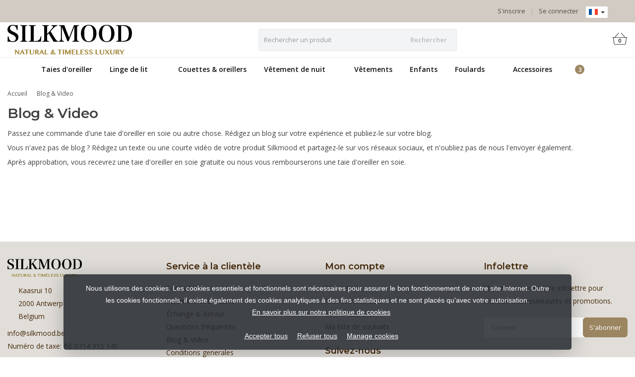

--- FILE ---
content_type: text/html;charset=utf-8
request_url: https://www.silkmood.be/fr/service/blog-and-video/
body_size: 9779
content:
<!DOCTYPE HTML>
<html lang="fr">
  <!--- Theme Satisfy EU developed by Frontlabel - v1.66 - 5-10-2023 - EU 18:38 -->
  <head>
    <meta charset="utf-8"/>
<!-- [START] 'blocks/head.rain' -->
<!--

  (c) 2008-2026 Lightspeed Netherlands B.V.
  http://www.lightspeedhq.com
  Generated: 20-01-2026 @ 18:38:22

-->
<link rel="canonical" href="https://www.silkmood.be/fr/service/blog-and-video/"/>
<link rel="alternate" href="https://www.silkmood.be/fr/index.rss" type="application/rss+xml" title="Nouveaux produits"/>
<link href="https://cdn.webshopapp.com/assets/cookielaw.css?2025-02-20" rel="stylesheet" type="text/css"/>
<meta name="robots" content="noodp,noydir"/>
<meta name="google-site-verification" content="zeonwqH1xAqtgtXE3RaoiqNT6m5AsIxlqdDTtHQhy8I"/>
<meta property="og:url" content="https://www.silkmood.be/fr/service/blog-and-video/?source=facebook"/>
<meta property="og:site_name" content="Silkmood"/>
<meta property="og:title" content="Blog &amp; Video "/>
<meta property="og:description" content="Silkmood offre des couettes en soie, des housses de couette en soie, des draps en soie, des foulards en soie et d&#039;autres accessoires en soie  de haute qualité."/>
<script>
(function(w,d,s,l,i){w[l]=w[l]||[];w[l].push({'gtm.start':
new Date().getTime(),event:'gtm.js'});var f=d.getElementsByTagName(s)[0],
j=d.createElement(s),dl=l!='dataLayer'?'&l='+l:'';j.async=true;j.src=
'https://www.googletagmanager.com/gtm.js?id='+i+dl;f.parentNode.insertBefore(j,f);
})(window,document,'script','dataLayer','GTM-K65C4MZW');
</script>
<!--[if lt IE 9]>
<script src="https://cdn.webshopapp.com/assets/html5shiv.js?2025-02-20"></script>
<![endif]-->
<!-- [END] 'blocks/head.rain' -->
    <title>Blog &amp; Video  - Silkmood</title>
  
    <meta name="description" content="Silkmood offre des couettes en soie, des housses de couette en soie, des draps en soie, des foulards en soie et d&#039;autres accessoires en soie  de haute qualité.">
    <meta name="keywords" content="Blog, &amp;, Video, , taie d&#039;oreiller en soie, Couette en soie, draps en soie, linge de lit en soie, parure de lit en soie,  oreiller en soie,  housse couette soie, couverture en soie , parure  de lit en soie, drap housse en soie, housse de couette en so">  
    <meta name="viewport" content="width=device-width, initial-scale=1, minimum-scale=1, maximum-scale=1, user-scalable=0"/>
    <meta name="apple-mobile-web-app-capable" content="yes">
    <meta name="apple-mobile-web-app-status-bar-style" content="black"><meta property="og:type" content="website" />
    
        <meta property="og:description" content="Silkmood offre des couettes en soie, des housses de couette en soie, des draps en soie, des foulards en soie et d&#039;autres accessoires en soie  de haute qualité." />
                <meta http-equiv="X-UA-Compatible" content="IE=Edge">
    
                      
                  
        <meta itemprop="price" content="0.00" />
        <meta itemprop="priceCurrency" content="EUR" />
  

    <link rel="canonical" href="https://www.silkmood.be/fr/service/blog-and-video/" />
    <link rel="shortcut icon" href="https://cdn.webshopapp.com/shops/300166/themes/106139/v/8745/assets/favicon.ico?20200424223538" type="image/x-icon" />
    <link href='//fonts.googleapis.com/css?family=Open+Sans:400,300,600&display=swap' rel='stylesheet' type='text/css'>
<link href='//fonts.googleapis.com/css?family=Montserrat:400,300,600&display=swap' rel='stylesheet' type='text/css'>
    

		
        <script src="https://kit.fontawesome.com/980dd0020b.js" crossorigin="anonymous"></script>
        
    
    <link rel="stylesheet" href="https://cdn.webshopapp.com/shops/300166/themes/106139/assets/bootstrap-min.css?2025121911091820201208090017">

    <link rel="stylesheet" href="https://cdn.webshopapp.com/shops/300166/themes/106139/assets/style.css?2025121911091820201208090017" />    
        <link rel="stylesheet" href="https://cdn.webshopapp.com/shops/300166/themes/106139/assets/settings.css??2025121911091820201208090017" />  
    
  
    <link rel="stylesheet" href="https://cdn.webshopapp.com/shops/300166/themes/106139/assets/owl-carousel-min.css??2025121911091820201208090017" /> 
    <link rel="stylesheet" href="https://cdn.webshopapp.com/shops/300166/themes/106139/assets/custom.css?2025121911091820201208090017-260120-183822" />
  
    <script src="https://cdn.webshopapp.com/shops/300166/themes/106139/assets/jquery-min.js?2025121911091820201208090017"></script>
    
         
    <script src="https://cdn.webshopapp.com/assets/gui.js?2025-02-20"></script>
            
    <script src="https://cdn.webshopapp.com/shops/300166/themes/106139/assets/jquery-lazy-min.js?2025121911091820201208090017"></script>
    <!--[if lt IE 9]>
    <link rel="stylesheet" href="https://cdn.webshopapp.com/shops/300166/themes/106139/assets/style-ie.css?2025121911091820201208090017" />
    <![endif]-->
      <!-- test -->
    <style>
    .categories .category a,.categories .category a:after,.products.grid .product:hover,.blogs .blog-article img,a.btn, a.btn span{border-radius: 6px !important;}
.banners .container-fluid > div > div:first-child img{border-top-left-radius: 6px !important; border-bottom-left-radius: 6px !important;padding-left: 0;margin-left: 15px;}
.banners .container-fluid > div > div:nth-child(2) img{border-top-right-radius: 6px !important;border-bottom-right-radius: 6px !important;padding-right: 0; margin-right: 15px;}
.products .product .product-btn {bottom: 3px;}
    </style>
  </head>
  <body class=" nav-2 navself-helper osx">            
    <div class="wrapper textpage blog-&amp;-video-">
      <header class="navself  secondnav">
            <div class="topnav">
                <div class="container-fluid">
                    <div class="row">
                        <div class="col-sm-6 topnav-usp hidden-xs hidden-sm">
                             
<ul>
  <li>  <i class="fa geen" aria-hidden="true"></i></li>
</ul>






                         </div>
                        <div class="col-xs-12 col-md-6">
                                                        <div class="pull-right plsm account phone">
                                <ul>
                                    <li><i class="fa fa-phone"></i> <strong><a href="tel:"></a></strong></li>
                                </ul>
                            </div>
                                                        <!-- LANGUAGE VALUTA -->
                            <div class="langcur pull-right">
                                <ul>
                                                                        <li class="divide"></li>
                                                                         <li class="btn-group">
                                        <button type="button" class="btn btn-xs btn-default dropdown-toggle languages" data-toggle="dropdown"><span class="flag fr"></span> <span class="caret"></span></button>
                                        <ul class="dropdown-menu languages" role="menu">
                                                                                                                                            


<li><a href="https://www.silkmood.be/nl/service/blog-and-video" title="Nederlands" lang="nl"><span class="flag nl"></span> Nederlands</a></li>
  
<li><a href="https://www.silkmood.be/en/service/blog-and-video" title="English" lang="en"><span class="flag en"></span> English</a></li>
  
<li><a href="https://www.silkmood.be/fr/service/blog-and-video" title="Français" lang="fr"><span class="flag fr"></span> Français</a></li>
  
<li><a href="https://www.silkmood.be/es/service/blog-and-video" title="Español" lang="es"><span class="flag es"></span> Español</a></li>
  
                                        </ul>
                                    </li>
                                                                     </ul>
                            </div>
                            <!-- /LANGUAGE VALUTA -->
                            <!-- ACCOUNT -->
                            <div class="account hidden-xs">
                                <ul>
                                                                        <li><a href="https://www.silkmood.be/fr/account/" title="Mon compte">Se connecter </a></li>
                                    <li class="divider">|</li>
                                    <li><a href="https://www.silkmood.be/fr/account/register/" title="S&#039;inscrire">S&#039;inscrire </a></li>
                                                                    </ul>
                            </div>
                            <!-- /ACCOUNT -->
                        </div>
                    </div>
                </div>
            </div>
  
             
            	<!-- NAVIGATION -->
            <div class="navigation nav-2 option-2">
                                  
                <div class="container-fluid">
                    <div class="shoppingcart iconbasket">
                        <a href="https://www.silkmood.be/fr/cart/" title="Panier">
                                      <svg xmlns="http://www.w3.org/2000/svg" class="shoppingbag" x="0px" y="0px" viewBox="0 0 576 512">
<path d="M105.919,472c-19.855,0-36.889-14.83-39.62-34.497L35.535,216h-23.41c-2.206,0-4-1.794-4-4v-8c0-2.206,1.794-4,4-4h80.438  L234.18,42.648c1.537-1.708,3.649-2.649,5.949-2.649c1.977,0,3.876,0.73,5.349,2.055c1.588,1.43,2.524,3.392,2.637,5.526  c0.112,2.134-0.613,4.183-2.042,5.771L114.087,200h348.076L330.18,53.352c-1.431-1.589-2.156-3.639-2.044-5.772  c0.112-2.133,1.049-4.096,2.638-5.525c1.472-1.325,3.371-2.055,5.348-2.055c2.301,0,4.413,0.94,5.949,2.647L483.688,200h80.438  c2.206,0,4,1.794,4,4v8c0,2.206-1.794,4-4,4h-23.41l-30.764,221.503C507.22,457.17,490.187,472,470.331,472H105.919z   M82.147,435.301C83.786,447.101,94.006,456,105.919,456h364.412c11.913,0,22.133-8.898,23.771-20.698L524.562,216H51.689  L82.147,435.301z M400.125,400c-4.411,0-8-3.589-8-8V280c0-4.411,3.589-8,8-8s8,3.589,8,8v112  C408.125,396.411,404.536,400,400.125,400z M288.125,400c-4.411,0-8-3.589-8-8V280c0-4.411,3.589-8,8-8s8,3.589,8,8v112  C296.125,396.411,292.536,400,288.125,400z M176.125,400c-4.411,0-8-3.589-8-8V280c0-4.411,3.589-8,8-8s8,3.589,8,8v112  C184.125,396.411,180.536,400,176.125,400z"/>
</svg>
                               </a>
                        <span class="cart">
              <span class="cart-total-quantity">0</span>
                        </span>
                    </div>

                    
                  	<div class="first-section hidden-xs hidden-sm">
                      <div class="logo">
                        <a class="" href="https://www.silkmood.be/fr/">
                          <img src="https://cdn.webshopapp.com/shops/300166/themes/106139/v/8745/assets/logo-non-scroll.png?20200424223538" class="light-version" alt="Silkmood - un monde de linge de lit et de vêtements de nuit en soie 100%" />
                        </a>
                      </div>
                     <!-- SEARCH -->
                        <div class="searchtop ">
                                                        <div class="search hidden-xs">
                                <form class="" role="search" action="https://www.silkmood.be/fr/search/" method="get" id="form_search">
                                    <div class="input-group">
                                        <div class="inputholder">
                                            <input type="text" class="form-control" autocomplete="off" placeholder="Rechercher un produit" name="q" id="srch">
                                            <button type="submit" class="searchbtn">Rechercher</button>
                                        </div>
                                    </div>
                                    <div class="autocomplete">
                                        <div class="arrow"></div>
                                        <div class="products-livesearch"></div>
                                        <div class="more">
                                            <a href="#">Afficher tous les résultats <span>(0)</span></a>
                                        </div>
                                        <div class="notfound">Aucun produit n’a été trouvé...</div>
                                    </div>
                                </form>
                            </div>
                                                  </div>
                        <!-- /SEARCH -->
                      <div class="right-section">
                        
                                              <!-- CART -->
                        <div class="carttop iconbasket">
                            <a href="https://www.silkmood.be/fr/cart/" title="Panier">
                        <svg xmlns="http://www.w3.org/2000/svg" class="shoppingbag" x="0px" y="0px" viewBox="0 0 576 512">
<path d="M105.919,472c-19.855,0-36.889-14.83-39.62-34.497L35.535,216h-23.41c-2.206,0-4-1.794-4-4v-8c0-2.206,1.794-4,4-4h80.438  L234.18,42.648c1.537-1.708,3.649-2.649,5.949-2.649c1.977,0,3.876,0.73,5.349,2.055c1.588,1.43,2.524,3.392,2.637,5.526  c0.112,2.134-0.613,4.183-2.042,5.771L114.087,200h348.076L330.18,53.352c-1.431-1.589-2.156-3.639-2.044-5.772  c0.112-2.133,1.049-4.096,2.638-5.525c1.472-1.325,3.371-2.055,5.348-2.055c2.301,0,4.413,0.94,5.949,2.647L483.688,200h80.438  c2.206,0,4,1.794,4,4v8c0,2.206-1.794,4-4,4h-23.41l-30.764,221.503C507.22,457.17,490.187,472,470.331,472H105.919z   M82.147,435.301C83.786,447.101,94.006,456,105.919,456h364.412c11.913,0,22.133-8.898,23.771-20.698L524.562,216H51.689  L82.147,435.301z M400.125,400c-4.411,0-8-3.589-8-8V280c0-4.411,3.589-8,8-8s8,3.589,8,8v112  C408.125,396.411,404.536,400,400.125,400z M288.125,400c-4.411,0-8-3.589-8-8V280c0-4.411,3.589-8,8-8s8,3.589,8,8v112  C296.125,396.411,292.536,400,288.125,400z M176.125,400c-4.411,0-8-3.589-8-8V280c0-4.411,3.589-8,8-8s8,3.589,8,8v112  C184.125,396.411,180.536,400,176.125,400z"/>
</svg>
                                 <span class="cart">
              <span class="cart-total-quantity">0</span>
            </span>
          </a>
                            <div class="view-cart">
                                <div class="cartproduct text-center">
  <span class="empty">Votre panier est vide<svg version="1.1" class="shoppingbag" xmlns="http://www.w3.org/2000/svg" xmlns:xlink="http://www.w3.org/1999/xlink" x="0px" y="0px" viewBox="0 0 65.2 65.2" style="enable-background:new 0 0 65.2 65.2;" xml:space="preserve"><path d="M54.6,12.6h-12c-0.4-6.7-4.7-12-10-12c-5.3,0-9.6,5.3-10,12h-12l-2.1,52h48.1L54.6,12.6z M32.6,2.6c4.2,0,7.6,4.4,8,10H24.6C25,7,28.4,2.6,32.6,2.6z M10.6,62.6l1.9-48h40.1l1.9,48H10.6z"/></svg></span>
</div>

  

                            </div>
                        </div>
                        <!-- /CART -->
                        
                      </div>
											 
                        
                    </div>
                  
                  
                    <!-- MEGANAV -->
                    <nav class="nav desktop meganav hidden-xs hidden-sm">
                        <ul class="visible-links">
                            <li class="item home hidden-xs hidden-sm">
                                <a class="itemlink" href="https://www.silkmood.be/fr/"><i class="fa fa-home" aria-hidden="true"></i></a>
                            </li>

                                                        <li class="item classicmenu taies-d&#039;oreiller">
                                <a class="itemlink" href="https://www.silkmood.be/fr/taies-doreiller/" title="Taies d&#039;oreiller"  data-featured-url="https://cdn.webshopapp.com/shops/300166/files/324463434/280x200x1/taies-doreiller.jpg" data-original-url="https://cdn.webshopapp.com/shops/300166/files/324463434/280x200x1/taies-doreiller.jpg" >Taies d&#039;oreiller</a>                              </li>
                                                        <li class="item sub classicmenu linge-de-lit-">
                                <a class="itemlink" href="https://www.silkmood.be/fr/linge-de-lit/" title="Linge de lit "  data-featured-url="https://cdn.webshopapp.com/shops/300166/files/393762351/280x200x1/linge-de-lit.jpg" data-original-url="https://cdn.webshopapp.com/shops/300166/files/393762351/280x200x1/linge-de-lit.jpg" >Linge de lit <i class="fa fa-angle-down" aria-hidden="true"></i></a>                                  <ul class="subnav">
                                                                        <li class="col-sm-3">
                                        <ul>
                                            <li class="img-category-stage">
                                                <img src="https://cdn.webshopapp.com/shops/300166/files/393762351/280x200x1/linge-de-lit.jpg" width="280" height="200" alt="Linge de lit " title="Linge de lit " data-original-url="https://cdn.webshopapp.com/shops/300166/files/393762351/280x200x1/linge-de-lit.jpg" class="img-responsive navcat" />
                                            </li>
                                        </ul>
                                    </li>
                                                                                                           <li class="col-sm-2 nopaddingr nosub">
                                        <ul>
                                            <li class="subheader"><a href="https://www.silkmood.be/fr/linge-de-lit/housses-de-couette/" title="Housses de couette"  data-featured-url="https://cdn.webshopapp.com/shops/300166/files/324532385/280x200x2/housses-de-couette.jpg" data-original-url="https://cdn.webshopapp.com/shops/300166/files/324532385/280x200x2/housses-de-couette.jpg" >Housses de couette</a>                                             </li>



                                        </ul>
                                    </li>
                                                                        <li class="col-sm-2 nopaddingr nosub">
                                        <ul>
                                            <li class="subheader"><a href="https://www.silkmood.be/fr/linge-de-lit/draps-housses-en-soie/" title="Draps housses en soie"  data-featured-url="https://cdn.webshopapp.com/shops/300166/files/327809059/280x200x2/draps-housses-en-soie.jpg" data-original-url="https://cdn.webshopapp.com/shops/300166/files/327809059/280x200x2/draps-housses-en-soie.jpg" >Draps housses en soie</a>                                             </li>



                                        </ul>
                                    </li>
                                                                        <li class="col-sm-2 nopaddingr nosub">
                                        <ul>
                                            <li class="subheader"><a href="https://www.silkmood.be/fr/linge-de-lit/draps-en-soie/" title="Draps en soie"  data-featured-url="https://cdn.webshopapp.com/shops/300166/files/327808124/280x200x2/draps-en-soie.jpg" data-original-url="https://cdn.webshopapp.com/shops/300166/files/327808124/280x200x2/draps-en-soie.jpg" >Draps en soie</a>                                             </li>



                                        </ul>
                                    </li>
                                                                     </ul>
                                                            </li>
                                                        <li class="item classicmenu couettes-&amp;-oreillers">
                                <a class="itemlink" href="https://www.silkmood.be/fr/couettes-oreillers/" title="Couettes &amp; oreillers"  data-featured-url="https://cdn.webshopapp.com/shops/300166/files/326984779/280x200x1/couettes-oreillers.jpg" data-original-url="https://cdn.webshopapp.com/shops/300166/files/326984779/280x200x1/couettes-oreillers.jpg" >Couettes &amp; oreillers</a>                              </li>
                                                        <li class="item sub classicmenu vêtement-de-nuit">
                                <a class="itemlink" href="https://www.silkmood.be/fr/vetement-de-nuit/" title="Vêtement de nuit"  data-featured-url="https://cdn.webshopapp.com/shops/300166/files/401731772/280x200x1/vetement-de-nuit.jpg" data-original-url="https://cdn.webshopapp.com/shops/300166/files/401731772/280x200x1/vetement-de-nuit.jpg" >Vêtement de nuit<i class="fa fa-angle-down" aria-hidden="true"></i></a>                                  <ul class="subnav">
                                                                        <li class="col-sm-3">
                                        <ul>
                                            <li class="img-category-stage">
                                                <img src="https://cdn.webshopapp.com/shops/300166/files/401731772/280x200x1/vetement-de-nuit.jpg" width="280" height="200" alt="Vêtement de nuit" title="Vêtement de nuit" data-original-url="https://cdn.webshopapp.com/shops/300166/files/401731772/280x200x1/vetement-de-nuit.jpg" class="img-responsive navcat" />
                                            </li>
                                        </ul>
                                    </li>
                                                                                                           <li class="col-sm-2 nopaddingr nosub">
                                        <ul>
                                            <li class="subheader"><a href="https://www.silkmood.be/fr/vetement-de-nuit/vetements-de-nuit-en-soie-femmes/" title="Vêtements de nuit en soie femmes"  data-featured-url="https://cdn.webshopapp.com/shops/300166/files/443021905/280x200x2/vetements-de-nuit-en-soie-femmes.jpg" data-original-url="https://cdn.webshopapp.com/shops/300166/files/443021905/280x200x2/vetements-de-nuit-en-soie-femmes.jpg" >Vêtements de nuit en soie femmes</a>                                             </li>



                                        </ul>
                                    </li>
                                                                        <li class="col-sm-2 nopaddingr nosub">
                                        <ul>
                                            <li class="subheader"><a href="https://www.silkmood.be/fr/vetement-de-nuit/vetements-de-nuit-en-soie-hommes/" title="Vêtements de nuit en soie hommes"  data-featured-url="https://cdn.webshopapp.com/shops/300166/files/328873769/280x200x2/vetements-de-nuit-en-soie-hommes.jpg" data-original-url="https://cdn.webshopapp.com/shops/300166/files/328873769/280x200x2/vetements-de-nuit-en-soie-hommes.jpg" >Vêtements de nuit en soie hommes</a>                                             </li>



                                        </ul>
                                    </li>
                                                                        <li class="col-sm-2 nopaddingr nosub">
                                        <ul>
                                            <li class="subheader"><a href="https://www.silkmood.be/fr/vetement-de-nuit/pyjama-en-soie-pour-enfants/" title="Pyjama en soie pour enfants"  data-featured-url="https://cdn.webshopapp.com/shops/300166/files/328873924/280x200x2/pyjama-en-soie-pour-enfants.jpg" data-original-url="https://cdn.webshopapp.com/shops/300166/files/328873924/280x200x2/pyjama-en-soie-pour-enfants.jpg" >Pyjama en soie pour enfants</a>                                             </li>



                                        </ul>
                                    </li>
                                                                     </ul>
                                                            </li>
                                                        <li class="item classicmenu vêtements--">
                                <a class="itemlink" href="https://www.silkmood.be/fr/vetements/" title="Vêtements  "  data-featured-url="https://cdn.webshopapp.com/shops/300166/files/450557207/280x200x1/vetements.jpg" data-original-url="https://cdn.webshopapp.com/shops/300166/files/450557207/280x200x1/vetements.jpg" >Vêtements  </a>                              </li>
                                                        <li class="item classicmenu enfants">
                                <a class="itemlink" href="https://www.silkmood.be/fr/enfants/" title="Enfants"  data-featured-url="https://cdn.webshopapp.com/shops/300166/files/326813829/280x200x1/enfants.jpg" data-original-url="https://cdn.webshopapp.com/shops/300166/files/326813829/280x200x1/enfants.jpg" >Enfants</a>                              </li>
                                                        <li class="item sub classicmenu foulards">
                                <a class="itemlink" href="https://www.silkmood.be/fr/foulards/" title="Foulards"  data-featured-url="https://cdn.webshopapp.com/shops/300166/files/324530181/280x200x1/foulards.jpg" data-original-url="https://cdn.webshopapp.com/shops/300166/files/324530181/280x200x1/foulards.jpg" >Foulards<i class="fa fa-angle-down" aria-hidden="true"></i></a>                                  <ul class="subnav">
                                                                        <li class="col-sm-3">
                                        <ul>
                                            <li class="img-category-stage">
                                                <img src="https://cdn.webshopapp.com/shops/300166/files/324530181/280x200x1/foulards.jpg" width="280" height="200" alt="Foulards" title="Foulards" data-original-url="https://cdn.webshopapp.com/shops/300166/files/324530181/280x200x1/foulards.jpg" class="img-responsive navcat" />
                                            </li>
                                        </ul>
                                    </li>
                                                                                                           <li class="col-sm-2 nopaddingr nosub">
                                        <ul>
                                            <li class="subheader"><a href="https://www.silkmood.be/fr/foulards/foulard-en-soie-homme/" title="Foulard en soie homme"  data-featured-url="https://cdn.webshopapp.com/shops/300166/files/326794568/280x200x2/foulard-en-soie-homme.jpg" data-original-url="https://cdn.webshopapp.com/shops/300166/files/326794568/280x200x2/foulard-en-soie-homme.jpg" >Foulard en soie homme</a>                                             </li>



                                        </ul>
                                    </li>
                                                                        <li class="col-sm-2 nopaddingr nosub">
                                        <ul>
                                            <li class="subheader"><a href="https://www.silkmood.be/fr/foulards/foulard-en-soie-pour-femme/" title="Foulard en soie pour femme"  data-featured-url="https://cdn.webshopapp.com/shops/300166/files/443958846/280x200x2/foulard-en-soie-pour-femme.jpg" data-original-url="https://cdn.webshopapp.com/shops/300166/files/443958846/280x200x2/foulard-en-soie-pour-femme.jpg" >Foulard en soie pour femme</a>                                             </li>



                                        </ul>
                                    </li>
                                                                     </ul>
                                                            </li>
                                                        <li class="item classicmenu accessoires">
                                <a class="itemlink" href="https://www.silkmood.be/fr/accessoires/" title="Accessoires"  data-featured-url="https://cdn.webshopapp.com/shops/300166/files/349738028/280x200x1/accessoires.jpg" data-original-url="https://cdn.webshopapp.com/shops/300166/files/349738028/280x200x1/accessoires.jpg" >Accessoires</a>                              </li>
                                                        <li class="item classicmenu ventes">
                                <a class="itemlink" href="https://www.silkmood.be/fr/ventes/" title="VENTES"  data-featured-url="https://cdn.webshopapp.com/shops/300166/files/463221444/280x200x1/ventes.jpg" data-original-url="https://cdn.webshopapp.com/shops/300166/files/463221444/280x200x1/ventes.jpg" >VENTES</a>                              </li>
                             
                          
                                                    <li class="item"><a class="itemlink" href="https://www.silkmood.be/fr/buy-gift-card/" title="Chèque cadeau"  target="_blank" >Chèque cadeau</a></li>
                           
                           
                          
                          
                          
                           
                           
                                                    
                                                                                <li class="item classicmenu blog sub"><a class="itemlink" href="https://www.silkmood.be/fr/blogs/blog/" title="Blog" style="position:relative;"><i class="fa fa-newspaper-o visible-xs visible-sm" aria-hidden="true"></i>
            Blog<i class="fa fa-angle-down" aria-hidden="true"></i></a>
                                <ul class="subnav">
                                                                        <li class="subitem"><a class="subitemlink" href="https://www.silkmood.be/fr/blogs/blog/les-merveilleux-atouts-du-foulard-en-soie/" title="Les Merveilleux Atouts du Foulard en Soie">Les Merveilleux Atouts du Foulard en Soie</a></li>
                                                                        <li class="subitem"><a class="subitemlink" href="https://www.silkmood.be/fr/blogs/blog/que-mettre-dans-sa-valise/" title="Que mettre dans sa valise pour les vacances ?">Que mettre dans sa valise pour les vacances ?</a></li>
                                                                        <li class="subitem"><a class="subitemlink" href="https://www.silkmood.be/fr/blogs/blog/comparatif-des-meilleurs-draps-de-soie/" title="​Comparatif des meilleurs draps de soie">​Comparatif des meilleurs draps de soie</a></li>
                                                                        <li class="subitem"><a class="subitemlink" href="https://www.silkmood.be/fr/blogs/blog/dormir-dans-des-draps-de-soie-mon-nouveau-geste-be/" title="Dormir dans des draps de soie: mon nouveau geste beauté!">Dormir dans des draps de soie: mon nouveau geste beauté!</a></li>
                                                                        <li class="subitem"><a class="subitemlink" href="https://www.silkmood.be/fr/blogs/blog/cest-classe-girly-et-ultra-tendance-et-en-plus-ca/" title="C&#039;est classe, girly et ultra tendance et en plus ça vous rend belle! ">C&#039;est classe, girly et ultra tendance et en plus ça vous rend belle! </a></li>
                                                                    </ul>
                            </li>
                             
                                                    
                        </ul>
                        <div class="morelinks">
                            <button><i class="fa fa-ellipsis-h" aria-hidden="true"></i></button>
                            <ul class="hidden-links hidden"></ul>
                        </div>
                  </nav>
          			  <!-- NAVIGATION -->              					<!-- MOBILE NAV -->
            
<div class="navigation visible-xs visible-sm">
                <div class="container-fluid">
                    <div class="shoppingcart iconbasket">
                        <a href="https://www.silkmood.be/fr/cart/" title="Panier">
                        <svg xmlns="http://www.w3.org/2000/svg" class="shoppingbag" x="0px" y="0px" viewBox="0 0 576 512">
<path d="M105.919,472c-19.855,0-36.889-14.83-39.62-34.497L35.535,216h-23.41c-2.206,0-4-1.794-4-4v-8c0-2.206,1.794-4,4-4h80.438  L234.18,42.648c1.537-1.708,3.649-2.649,5.949-2.649c1.977,0,3.876,0.73,5.349,2.055c1.588,1.43,2.524,3.392,2.637,5.526  c0.112,2.134-0.613,4.183-2.042,5.771L114.087,200h348.076L330.18,53.352c-1.431-1.589-2.156-3.639-2.044-5.772  c0.112-2.133,1.049-4.096,2.638-5.525c1.472-1.325,3.371-2.055,5.348-2.055c2.301,0,4.413,0.94,5.949,2.647L483.688,200h80.438  c2.206,0,4,1.794,4,4v8c0,2.206-1.794,4-4,4h-23.41l-30.764,221.503C507.22,457.17,490.187,472,470.331,472H105.919z   M82.147,435.301C83.786,447.101,94.006,456,105.919,456h364.412c11.913,0,22.133-8.898,23.771-20.698L524.562,216H51.689  L82.147,435.301z M400.125,400c-4.411,0-8-3.589-8-8V280c0-4.411,3.589-8,8-8s8,3.589,8,8v112  C408.125,396.411,404.536,400,400.125,400z M288.125,400c-4.411,0-8-3.589-8-8V280c0-4.411,3.589-8,8-8s8,3.589,8,8v112  C296.125,396.411,292.536,400,288.125,400z M176.125,400c-4.411,0-8-3.589-8-8V280c0-4.411,3.589-8,8-8s8,3.589,8,8v112  C184.125,396.411,180.536,400,176.125,400z"/>
</svg>
                               </a>
                        <span class="cart">
              <span class="cart-total-quantity">0</span>
                        </span>
                    </div>

                   <!-- SEARCH -->
                        <div class="searchtop pull-right">
                            <svg version="1.1" class="searchmagnifier" xmlns="http://www.w3.org/2000/svg" xmlns:xlink="http://www.w3.org/1999/xlink" x="0px" y="0px" viewBox="0 0 65.2 65.2" style="enable-background:new 0 0 65.2 65.2;" xml:space="preserve">
            <path d="M49.9,26.1c0-13.1-10.6-23.7-23.7-23.7C13.1,2.4,2.4,13.1,2.4,26.1c0,13.1,10.6,23.7,23.7,23.7c5.7,0,11.3-2.1,15.6-5.9
            l0.4-0.3l18.8,18.8c0.4,0.4,1.1,0.4,1.6,0c0.4-0.4,0.4-1.1,0-1.6L43.7,42.1l0.3-0.4C47.8,37.4,49.9,31.9,49.9,26.1z M26.1,47.6
            C14.3,47.6,4.7,38,4.7,26.1S14.3,4.7,26.1,4.7s21.5,9.6,21.5,21.5S38,47.6,26.1,47.6z"/>
          </svg>
                            <div class="search">
                                <form class="" role="search" action="https://www.silkmood.be/fr/search/" method="get" id="form_search">
                                    <div class="input-group">
                                        <div class="inputholder">
                                            <input type="text" class="form-control" autocomplete="off" placeholder="Rechercher un produit" name="q" id="srch">
                                            <button type="submit" class="searchbtn">Rechercher</button>
                                        </div>
                                    </div>
                                    <div class="autocomplete">
                                        <div class="arrow"></div>
                                        <div class="products-livesearch"></div>
                                        <div class="more">
                                            <a href="#">Afficher tous les résultats <span>(0)</span></a>
                                        </div>
                                        <div class="notfound">Aucun produit n’a été trouvé...</div>
                                    </div>
                                </form>
                            </div>
                        </div>
                        <!-- /SEARCH -->
                  
                  
                  
                  
                  
                    <ul class="burger">
                        <li class='closenav'></li>
                        <li class="bars">
                            <span class="bar"></span>
                            <span class="bar"></span>
                            <span class="bar"></span>
                            <span>MENU</span>
                        </li>
                    </ul>
              


                    

                    <!-- MOBILE NAV -->
                    <nav class="mobile hidden-md hidden-lg">
                        <ul>
                            <li class="item logo">
                                <a class="itemlink" href="https://www.silkmood.be/fr/">
              <img src="https://cdn.webshopapp.com/shops/300166/themes/106139/v/21591/assets/logo.png?20200505105432" alt="Silkmood - un monde de linge de lit et de vêtements de nuit en soie 100%" />
            </a>
                            </li>
                            <li class="item home  hidden-xs hidden-sm ">
                                <a class="itemlink" href="https://www.silkmood.be/fr/"><i class="fa fa-home" aria-hidden="true"></i></a>
                            </li>
                                                        <li class="item taies-d&#039;oreiller">
                                <a class="itemlink" href="https://www.silkmood.be/fr/taies-doreiller/" title="Taies d&#039;oreiller">Taies d&#039;oreiller</a>                             </li>
                                                        <li class="item sub linge-de-lit-">
                                <a class="itemlink" href="https://www.silkmood.be/fr/linge-de-lit/" title="Linge de lit ">Linge de lit </a>                                 <div class="togglesub"><i class="fa fa-angle-down" aria-hidden="true"></i></div>
                                <ul class="subnav">
                                                                        <li class="subitem">
                                        <a class="subitemlink" href="https://www.silkmood.be/fr/linge-de-lit/housses-de-couette/" title="Housses de couette">Housses de couette</a>                                      </li>
                                                                        <li class="subitem">
                                        <a class="subitemlink" href="https://www.silkmood.be/fr/linge-de-lit/draps-housses-en-soie/" title="Draps housses en soie">Draps housses en soie</a>                                      </li>
                                                                        <li class="subitem">
                                        <a class="subitemlink" href="https://www.silkmood.be/fr/linge-de-lit/draps-en-soie/" title="Draps en soie">Draps en soie</a>                                      </li>
                                                                    </ul>
                                                            </li>
                                                        <li class="item couettes-&amp;-oreillers">
                                <a class="itemlink" href="https://www.silkmood.be/fr/couettes-oreillers/" title="Couettes &amp; oreillers">Couettes &amp; oreillers</a>                             </li>
                                                        <li class="item sub vêtement-de-nuit">
                                <a class="itemlink" href="https://www.silkmood.be/fr/vetement-de-nuit/" title="Vêtement de nuit">Vêtement de nuit</a>                                 <div class="togglesub"><i class="fa fa-angle-down" aria-hidden="true"></i></div>
                                <ul class="subnav">
                                                                        <li class="subitem">
                                        <a class="subitemlink" href="https://www.silkmood.be/fr/vetement-de-nuit/vetements-de-nuit-en-soie-femmes/" title="Vêtements de nuit en soie femmes">Vêtements de nuit en soie femmes</a>                                      </li>
                                                                        <li class="subitem">
                                        <a class="subitemlink" href="https://www.silkmood.be/fr/vetement-de-nuit/vetements-de-nuit-en-soie-hommes/" title="Vêtements de nuit en soie hommes">Vêtements de nuit en soie hommes</a>                                      </li>
                                                                        <li class="subitem">
                                        <a class="subitemlink" href="https://www.silkmood.be/fr/vetement-de-nuit/pyjama-en-soie-pour-enfants/" title="Pyjama en soie pour enfants">Pyjama en soie pour enfants</a>                                      </li>
                                                                    </ul>
                                                            </li>
                                                        <li class="item vêtements--">
                                <a class="itemlink" href="https://www.silkmood.be/fr/vetements/" title="Vêtements  ">Vêtements  </a>                             </li>
                                                        <li class="item enfants">
                                <a class="itemlink" href="https://www.silkmood.be/fr/enfants/" title="Enfants">Enfants</a>                             </li>
                                                        <li class="item sub foulards">
                                <a class="itemlink" href="https://www.silkmood.be/fr/foulards/" title="Foulards">Foulards</a>                                 <div class="togglesub"><i class="fa fa-angle-down" aria-hidden="true"></i></div>
                                <ul class="subnav">
                                                                        <li class="subitem">
                                        <a class="subitemlink" href="https://www.silkmood.be/fr/foulards/foulard-en-soie-homme/" title="Foulard en soie homme">Foulard en soie homme</a>                                      </li>
                                                                        <li class="subitem">
                                        <a class="subitemlink" href="https://www.silkmood.be/fr/foulards/foulard-en-soie-pour-femme/" title="Foulard en soie pour femme">Foulard en soie pour femme</a>                                      </li>
                                                                    </ul>
                                                            </li>
                                                        <li class="item accessoires">
                                <a class="itemlink" href="https://www.silkmood.be/fr/accessoires/" title="Accessoires">Accessoires</a>                             </li>
                                                        <li class="item ventes">
                                <a class="itemlink" href="https://www.silkmood.be/fr/ventes/" title="VENTES">VENTES</a>                             </li>
                             
                          
                                                    <li class="item"><a class="itemlink" href="https://www.silkmood.be/fr/buy-gift-card/" title="Chèque cadeau"  target="_blank" >Chèque cadeau</a></li>
                           
                          
                           
                           
                                                    
                                                                                <li class="item classicmenu blog sub"><a class="itemlink" href="https://www.silkmood.be/fr/blogs/blog/" title="Blog" style="position:relative;"><i class="fa fa-newspaper-o visible-xs visible-sm" aria-hidden="true"></i>
            Blog<i class="fa fa-angle-down" aria-hidden="true"></i></a>
                                <ul class="subnav">
                                                                        <li class="subitem"><a class="subitemlink" href="https://www.silkmood.be/fr/blogs/blog/les-merveilleux-atouts-du-foulard-en-soie/" title="Les Merveilleux Atouts du Foulard en Soie">Les Merveilleux Atouts du Foulard en Soie</a></li>
                                                                        <li class="subitem"><a class="subitemlink" href="https://www.silkmood.be/fr/blogs/blog/que-mettre-dans-sa-valise/" title="Que mettre dans sa valise pour les vacances ?">Que mettre dans sa valise pour les vacances ?</a></li>
                                                                        <li class="subitem"><a class="subitemlink" href="https://www.silkmood.be/fr/blogs/blog/comparatif-des-meilleurs-draps-de-soie/" title="​Comparatif des meilleurs draps de soie">​Comparatif des meilleurs draps de soie</a></li>
                                                                        <li class="subitem"><a class="subitemlink" href="https://www.silkmood.be/fr/blogs/blog/dormir-dans-des-draps-de-soie-mon-nouveau-geste-be/" title="Dormir dans des draps de soie: mon nouveau geste beauté!">Dormir dans des draps de soie: mon nouveau geste beauté!</a></li>
                                                                        <li class="subitem"><a class="subitemlink" href="https://www.silkmood.be/fr/blogs/blog/cest-classe-girly-et-ultra-tendance-et-en-plus-ca/" title="C&#039;est classe, girly et ultra tendance et en plus ça vous rend belle! ">C&#039;est classe, girly et ultra tendance et en plus ça vous rend belle! </a></li>
                                                                    </ul>
                            </li>
                             
                                                  </ul>
                      <ul class="row mobile-acc">
                        <!-- ACCOUNT -->     
                                                <li class="item visible-xs"><a href="https://www.silkmood.be/fr/account/" title="Mon compte">Se connecter</a></li>
                        <li class="item visible-xs"><a href="https://www.silkmood.be/fr/account/register/" title="S&#039;inscrire">S&#039;inscrire</a></li>
                                                <!-- /ACCOUNT -->
                      </ul>
                    </nav>
                    <!-- /MOBILE NAV -->

                  
                </div>
                <div class="logomobile visible-xs visible-sm">
                    <a href="https://www.silkmood.be/fr/" title="Silkmood - un monde de linge de lit et de vêtements de nuit en soie 100%">
        <img src="https://cdn.webshopapp.com/shops/300166/themes/106139/v/21591/assets/logo.png?20200505105432" alt="Silkmood - un monde de linge de lit et de vêtements de nuit en soie 100%" />
      </a>
                </div>
            </div>            <!-- /MOBILE NAV -->
        </header>


        <script>
          var waitForFinalEvent = (function () {
          var timers = {};
          return function (callback, ms, uniqueId) {
          if (!uniqueId) {
          uniqueId = "Don't call this twice without a uniqueId";
          }
          if (timers[uniqueId]) {
          clearTimeout (timers[uniqueId]);
          }
          timers[uniqueId] = setTimeout(callback, ms);
          };
          })();
            if ($(window).width() > 991) {
                var $nav = $('.nav');
                var $btn = $('.nav .morelinks button');
                var $vlinks = $('.nav .visible-links');
                var $hlinks = $('.nav .hidden-links');
                var $btnholder = $('.nav .morelinks');
                var breaks = [];
                function updateNav() {
                    var availableSpace = $btn.hasClass('hidden') ? $nav.width() : $nav.width() - $btn.width() - 30;
                    if ($vlinks.width() > availableSpace) {
                        breaks.push($vlinks.width());
                        $vlinks.children().last().prependTo($hlinks);
                        if ($btn.hasClass('hidden')) {
                            $btn.removeClass('hidden');
                        }
                    } else {
                        if (availableSpace > breaks[breaks.length - 1]) {
                            $hlinks.children().first().appendTo($vlinks);
                            breaks.pop();
                        }
                        if (breaks.length < 1) {
                            $btn.addClass('hidden');
                            $hlinks.addClass('hidden');
                        }
                    }
                    $btn.attr("count", breaks.length);
                    if ($vlinks.width() > availableSpace) {
                        updateNav();
                    }
                }
                $btnholder.on('mouseover', function() {
                    $hlinks.removeClass('hidden');
                });
                $btnholder.on('mouseleave', function() {
                    $hlinks.addClass('hidden');
                });
                $(window).resize(function () {
                    waitForFinalEvent(function(){
                      if ($(window).width() > 991) {
                      updateNav();
                        };
                   }, 100);
                });
                $btn.on('click', function() {
                    $hlinks.toggleClass('hidden');
                });
                updateNav();
            }; 
        </script> 
      
      <main class=" nav-pt navs-pt">
          <div class="container-fluid">
<div class="page-title row textpage">
 
  <div class="col-sm-12 breadcrumbs">
    <a href="https://www.silkmood.be/fr/" title="Accueil">Accueil</a>
    
        <i class="fa fa-chevron-right" aria-hidden="true"></i> <a href="https://www.silkmood.be/fr/service/blog-and-video/">Blog &amp; Video </a>
      </div>  
  
  <div class="col-sm-12">
    <h1>Blog &amp; Video </h1>
  </div>
  
    <div class="clearfix"></div>
  <div class="col-md-12">
    <p>Passez une commande d'une taie d'oreiller en soie ou autre chose. Rédigez un blog sur votre expérience et publiez-le sur votre blog.</p>
<p>Vous n'avez pas de blog ? Rédigez un texte ou une courte vidéo de votre produit Silkmood et partagez-le sur vos réseaux sociaux, et n'oubliez pas de nous l'envoyer également.</p>
<p>Après approbation, vous recevrez une taie d'oreiller en soie gratuite ou nous vous rembourserons une taie d'oreiller en soie.</p> 
  </div>
    <br><br><br><br><br><br><br><br><br><br><br><br>
</div>
</div> 
      </main>
      
      
<footer>
  <div class="container-fluid">
    <div class="links contact row">
      <div class="col-xs-12 col-sm-3 ">
                <img src="https://cdn.webshopapp.com/shops/300166/themes/106139/v/8784/assets/logo-footer.png?20200424225558" alt="Silkmood - un monde de linge de lit et de vêtements de nuit en soie 100%" class="logo-footer responsive-img" />
              
        <ul class="list">
                                         <li class="address"><i class="fa fa-map-marker" aria-hidden="true"></i>Kaasrui 10<br> 2000 Antwerp<br>Belgium</li>
                                         <li><i class="fa fa-envelope-o" aria-hidden="true"></i><a href="/cdn-cgi/l/email-protection#3a53545c557a495356515755555e14585f" title="Email"><span class="__cf_email__" data-cfemail="2b42454d446b584247404644444f05494e">[email&#160;protected]</span></a></li>
                    
            
                    <li>Numéro de taxe: BE 0714 915 140</li>
                    
        </ul>
      </div>
      
<div class="footersocial col-xs-12 visible-xs">
          <span class="title hidden-xs">Suivez-nous</span>
        <a href="https://www.facebook.com/silkmood" class="social-icon facebook" target="_blank"><i class="fa fa-facebook" aria-hidden="true"></i>
          </a>          <a href="https://www.instagram.com/silkmood/" class="social-icon instagram" target="_blank" title="Instagram Silkmood"><i class="fa fa-instagram" aria-hidden="true"></i>
          </a>          <a href="https://twitter.com/Silkmood" class="social-icon twitter" target="_blank"><i class="fa-brands fa fa-x-twitter" aria-hidden="true"></i>
          </a>            				          <a href="https://www.pinterest.com/silkmood/" class="social-icon pinterest" target="_blank"><i class="fa fa-pinterest-p" aria-hidden="true"></i>
          </a>          <a href="https://www.youtube.com/@silkmood" class="social-icon youtube" target="_blank"><i class="fa fa-youtube-play" aria-hidden="true"></i>
          </a>            
             
  
  
  
      </div>
      
      
      <div class="col-xs-12 col-sm-3">
        <span class="title hidden-xs">Service à la clientèle</span>
        <label class="collapse" for="_2">
          <strong>Service à la clientèle</strong>
          <i class="fa fa-angle-down visible-xs" aria-hidden="true"></i></label>
        <input class="collapse_input hidden-md hidden-lg hidden-sm" id="_2" type="checkbox">
        <div class="list">
          <ul>
                        <li><a href="https://www.silkmood.be/fr/service/about/" title="Contact" >Contact</a></li>
                        <li><a href="https://www.silkmood.be/fr/service/payment-methods/" title="Paiement et  Livraison " >Paiement et  Livraison </a></li>
                        <li><a href="https://www.silkmood.be/fr/service/shipping-returns/" title="Échange &amp; Retour" >Échange &amp; Retour</a></li>
                        <li><a href="https://www.silkmood.be/fr/service/" title="Questions fréquentes" >Questions fréquentes</a></li>
                        <li><a href="https://www.silkmood.be/fr/service/blog-and-video/" title="Blog &amp; Video " >Blog &amp; Video </a></li>
                        <li><a href="https://www.silkmood.be/fr/service/general-terms-conditions/" title="Conditions generales" >Conditions generales</a></li>
                        <li><a href="https://www.silkmood.be/fr/service/privacy-policy/" title="Politique de confidentialité et cookies" >Politique de confidentialité et cookies</a></li>
                        <li><a href="https://www.silkmood.be/fr/sitemap/" title="Sitemap" >Sitemap</a></li>
                        <li><a href="https://www.silkmood.be/fr/index.rss" title="Fil RSS">Fil RSS</a></li>
          </ul>
        </div>
      </div>
      
      <div class="col-xs-12 col-sm-3">
        <span class="title hidden-xs">Mon compte</span>
        
        <label class="collapse" for="_3">
          <strong>
                        Mon compte
                      </strong>
          <i class="fa fa-angle-down visible-xs" aria-hidden="true"></i></label>
        <input class="collapse_input hidden-md hidden-lg hidden-sm" id="_3" type="checkbox">
        <div class="list">
          
          
          <ul>
                        <li><a href="https://www.silkmood.be/fr/account/" title="S&#039;inscrire">S&#039;inscrire</a></li>
                        <li><a href="https://www.silkmood.be/fr/account/orders/" title="Mes commandes">Mes commandes</a></li>
                        <li><a href="https://www.silkmood.be/fr/account/tickets/" title="Mes billets">Mes billets</a></li>
                        <li><a href="https://www.silkmood.be/fr/account/wishlist/" title="Ma liste de souhaits">Ma liste de souhaits</a></li>
                      </ul>
        </div>
     <div class="footersocial hidden-xs">
          <span class="title hidden-xs">Suivez-nous</span>
        <a href="https://www.facebook.com/silkmood" class="social-icon facebook" target="_blank"><i class="fa fa-facebook" aria-hidden="true"></i>
          </a>          <a href="https://www.instagram.com/silkmood/" class="social-icon instagram" target="_blank" title="Instagram Silkmood"><i class="fa fa-instagram" aria-hidden="true"></i>
          </a>          <a href="https://twitter.com/Silkmood" class="social-icon twitter" target="_blank"><i class="fa-brands fa fa-x-twitter" aria-hidden="true"></i>
          </a>                		          <a href="https://www.pinterest.com/silkmood/" class="social-icon pinterest" target="_blank"><i class="fa fa-pinterest-p" aria-hidden="true"></i>
          </a>          <a href="https://www.youtube.com/@silkmood" class="social-icon youtube" target="_blank"><i class="fa fa-youtube-play" aria-hidden="true"></i>
          </a>                 
                 </div>
        
      </div>
      <div class="col-xs-12 col-sm-3">
                <div class="newsletter">

        <span class="title hidden-xs">Infolettre</span>
        <label class="collapse" for="_4">
          <strong>Infolettre</strong>
          <i class="fa fa-angle-down visible-xs" aria-hidden="true"></i></label>
        <input class="collapse_input hidden-md hidden-lg hidden-sm" id="_4" type="checkbox">
           <div class="list">
          Abonnez-vous à notre infolettre pour recevoir des  nouveautés et promotions.
          <form id="formNewsletter" action="https://www.silkmood.be/fr/account/newsletter/" method="post">  
            <input type="hidden" name="key" value="25bdade10dda4930af955af156990234" />
            <input type="text" name="email" id="formNewsletterEmail" value="" placeholder="Courriel"/>
            <a class="btn btn-primary" href="#" onclick="$('#formNewsletter').submit(); return false;" title="S&#039;abonner">S&#039;abonner</a>
          </form>
                  </div>
             
        </div>
                    
        
        
      </div>
      
      
      
      
    </div>
    <hr class="full-width" />
  </div>
    
  
</footer>
      <!--script src="//code.jquery.com/jquery-migrate-1.2.1.js"></script -->
      <script data-cfasync="false" src="/cdn-cgi/scripts/5c5dd728/cloudflare-static/email-decode.min.js"></script><script src="//maxcdn.bootstrapcdn.com/bootstrap/3.3.6/js/bootstrap.min.js" integrity="sha384-0mSbJDEHialfmuBBQP6A4Qrprq5OVfW37PRR3j5ELqxss1yVqOtnepnHVP9aJ7xS" crossorigin="anonymous"></script>

      <script src="https://cdn.webshopapp.com/shops/300166/themes/106139/assets/global.js?2025121911091820201208090017-260120-183822?"></script>
            <script src="https://cdn.webshopapp.com/shops/300166/themes/106139/assets/owl-carousel-min.js?2025121911091820201208090017"></script>
      <script src="https://cdn.webshopapp.com/shops/300166/themes/106139/assets/jquery-sticky.js?2025121911091820201208090017"></script>
     
               
      <script>  
        $(window).load(function(){  
                   $('.owl-carousel.owl-usp').owlCarousel({
    loop:true,
    margin:0,
    nav:false,
    touchDrag:false,
    mouseDrag:false,
    animateOut:'fade',
    animateIn:'flipInX',
    responsive:{
        0:{
            items:1,
            autoplay:true,
        		autoplayTimeout:3000,
        },
        600:{
            items:2
        },
        800:{
            items:3
        },
        1000:{
            items:4
        }
    }
})
                     });
      </script>
   
      
      <!-- [START] 'blocks/body.rain' -->
<script>
(function () {
  var s = document.createElement('script');
  s.type = 'text/javascript';
  s.async = true;
  s.src = 'https://www.silkmood.be/fr/services/stats/pageview.js';
  ( document.getElementsByTagName('head')[0] || document.getElementsByTagName('body')[0] ).appendChild(s);
})();
</script>
  <div class="wsa-cookielaw">
            Nous utilisons des cookies. Les cookies essentiels et fonctionnels sont nécessaires pour assurer le bon fonctionnement de notre site Internet. Outre les cookies fonctionnels, il existe également des cookies analytiques à des fins statistiques et ne sont placés qu'avec votre autorisation. <a href="https://www.silkmood.be/fr/service/privacy-policy/" class="wsa-cookielaw-link"> En savoir plus sur notre politique de cookies </a></br></br><a href="/cookielaw/optIn/" rel="nofollow" title="Yes" class="wsa-cookielaw-link"> Accepter tous</a> <a href="/cookielaw/optOut/" rel="nofollow" title="No" class="wsa-cookielaw-link">Refuser tous</a>
      <a href="https://www.silkmood.be/fr/cookielaw/manage/" onclick="window.open(this.href, 'manage_cookies', 'width=400,height=400'); return false;" class="wsa-cookielaw-link" title="Manage cookies">Manage cookies</a>
      </div>
<!-- [END] 'blocks/body.rain' -->
   
      <div class="copyright-payment">
        <div class="container-fluid">
          <div class="row">            
            <div class="copyright col-md-6">
              © Copyright 2026 Silkmood 
              <span class="poweredby"> - Theme by 
               <a href="//www.frontlabel.nl/" title="Frontlabel" target="_blank">Frontlabel</a>
              
                            - Powered by
              <a href="https://fr.lightspeedhq.be/" title="Lightspeed" target="_blank">Lightspeed</a>
                                          </span>
                          </div>
            <div class="payments col-md-6 text-right">
              <div class="payments hidden-xs">
                <a href="https://www.silkmood.be/fr/service/payment-methods/" title="Modes de paiement">
                                    <img src="https://cdn.webshopapp.com/assets/icon-payment-ideal.png?2025-02-20" alt="iDEAL" class="img-payments pull-right"  />
                                    <img src="https://cdn.webshopapp.com/assets/icon-payment-mastercard.png?2025-02-20" alt="MasterCard" class="img-payments pull-right"  />
                                    <img src="https://cdn.webshopapp.com/assets/icon-payment-visa.png?2025-02-20" alt="Visa" class="img-payments pull-right"  />
                                    <img src="https://cdn.webshopapp.com/assets/icon-payment-banktransfer.png?2025-02-20" alt="Bank transfer" class="img-payments pull-right"  />
                                    <img src="https://cdn.webshopapp.com/assets/icon-payment-mistercash.png?2025-02-20" alt="Bancontact" class="img-payments pull-right"  />
                                    <img src="https://cdn.webshopapp.com/assets/icon-payment-maestro.png?2025-02-20" alt="Maestro" class="img-payments pull-right"  />
                                    <img src="https://cdn.webshopapp.com/assets/icon-payment-belfius.png?2025-02-20" alt="Belfius" class="img-payments pull-right"  />
                                    <img src="https://cdn.webshopapp.com/assets/icon-payment-kbc.png?2025-02-20" alt="KBC" class="img-payments pull-right"  />
                                    <img src="https://cdn.webshopapp.com/assets/icon-payment-cartesbancaires.png?2025-02-20" alt="Cartes Bancaires" class="img-payments pull-right"  />
                                    <img src="https://cdn.webshopapp.com/assets/icon-payment-paypalcp.png?2025-02-20" alt="PayPal" class="img-payments pull-right"  />
                                    <img src="https://cdn.webshopapp.com/assets/icon-payment-visaelectron.png?2025-02-20" alt="Visa Electron" class="img-payments pull-right"  />
                                  </a>
              </div>
            </div>
          </div>
        </div>
      </div>
    </div>
    <script>var searchUrl = 'https://www.silkmood.be/fr/search/';</script>
    
              </body>
</html>

--- FILE ---
content_type: text/javascript;charset=utf-8
request_url: https://www.silkmood.be/fr/services/stats/pageview.js
body_size: -412
content:
// SEOshop 20-01-2026 18:38:24